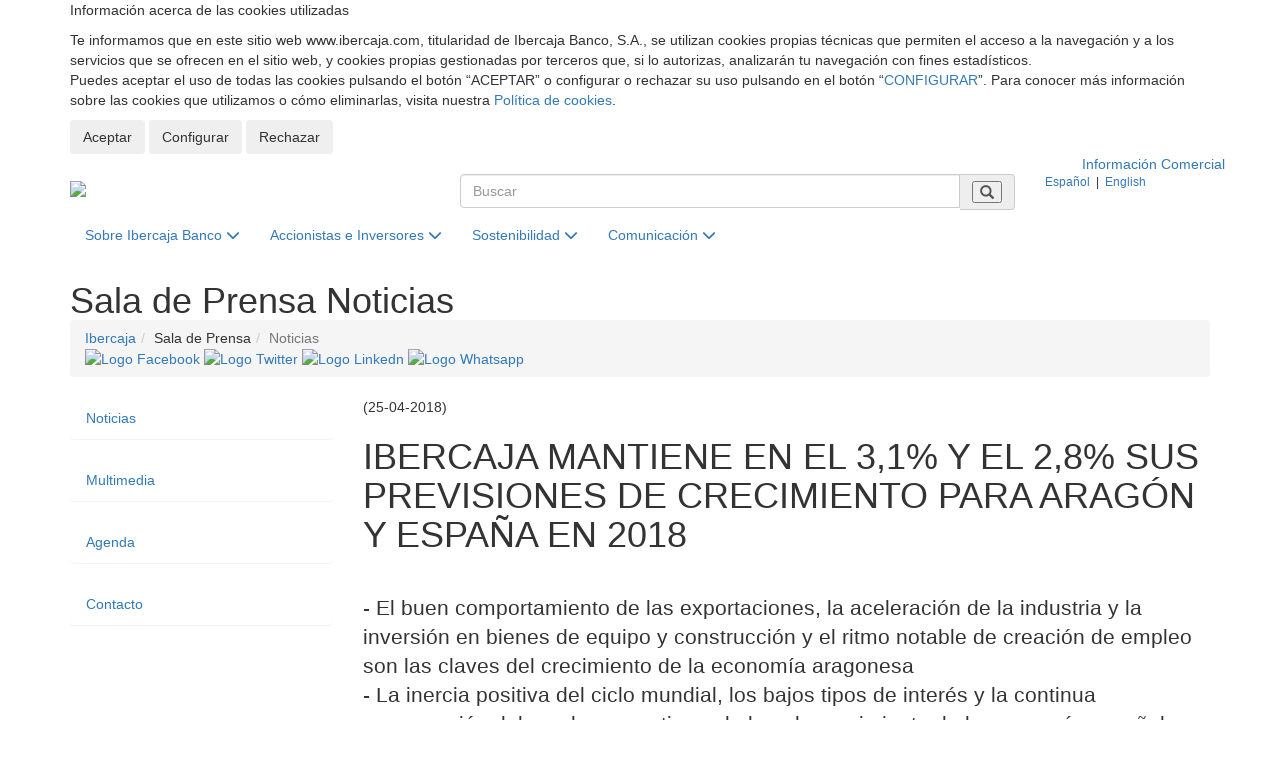

--- FILE ---
content_type: text/html; charset=utf-8
request_url: https://www.ibercaja.com/detalle-sala-de-prensa/noticias/6389/
body_size: 13799
content:
<!DOCTYPE html>
<html xmlns="http://www.w3.org/1999/xhtml" xml:lang="es" lang="es">

<head>
    
    
<base href="/"><!--[if IE]></base><![endif]-->
<!--[if IE]><script type="text/javascript">
	(function() {
		var baseTag = document.getElementsByTagName('base')[0];
		baseTag.href = baseTag.href;
	})();
</script><![endif]--> 
<title itemprop="name">IBERCAJA MANTIENE EN EL 3,1% Y EL 2,8% SUS PREVISIONES DE CRECIMIENTO  -  Web Corporativa | Ibercaja Banco</title>
<!--googleoff: snippet-->
<meta charset="utf-8">
<!--<meta http-equiv="content-language" content="es">-->
<meta http-equiv="X-UA-Compatible" content="IE=edge">
<meta name="viewport" content="width=device-width, initial-scale=1">


<meta itemprop='url' name='url' href='https://www.ibercaja.com' />
<meta name="brand" itemtype="brand" content="Grupo Ibercaja">
<meta itemprop="description" name="description" content="- El buen comportamiento de las exportaciones, la aceleración de la industria y la inversión en bienes de equipo y construcción y el ritmo notable de creación">
<meta name="keywords" content="" />
<meta name="author" content="Web Corporativa Ibercaja">
<meta http-equiv="content-language" content="es" />
<meta name="pagerelevance" content="farbelow">




<!--googleon: snippet-->


        <link rel="icon" href="/favicon.ico">
    <!-- Bootstrap Core CSS -->
    <!--<link href="./public/css/bootstrap.min.css" rel="stylesheet">-->
    <link href="/ibdfwk/bootstrap/v3.4.1/css/bootstrap.min.css" rel="stylesheet">

    <!-- Custom CSS -->
    
    
    <link href="./public/css/ibercajacom.css?v=3" rel="stylesheet">
    <link href="./public/css/ibercajacom-new.css?v=3" rel="stylesheet">
    
    <link href="./public/css/yamm.css" rel="stylesheet">
    
    <link type="text/css" rel="stylesheet" href="/ibdfwk/font-awesome/fontawesome-free-6.4.2-web/css/fontawesome.min.css">
<link type="text/css" rel="stylesheet" href="/ibdfwk/font-awesome/fontawesome-free-6.4.2-web/css/brands.css">
<link type="text/css" rel="stylesheet" href="/ibdfwk/font-awesome/fontawesome-free-6.4.2-web/css/solid.css">

    <!-- Custom Fonts -->
    <!--
    <link href="./public/font-awesome/css/font-awesome.min.css" rel="stylesheet" type="text/css">
    -->

    <!-- HTML5 Shim and Respond.js IE8 support of HTML5 elements and media queries -->
    <!-- WARNING: Respond.js doesn't work if you view the page via file:// -->
    <!--[if lt IE 9]>
        <script src="https://oss.maxcdn.com/libs/html5shiv/3.7.0/html5shiv.js"></script>
        <script src="https://oss.maxcdn.com/libs/respond.js/1.4.2/respond.min.js"></script>
    <![endif]-->
    

<!-- COMPARTIR REDES -->

<meta property="og:url" content="http:/www.ibercaja.com/es/detalle-sala-de-prensa/noticias/6389" />
<meta property="og:type" content="article"/>
<meta name="twitter:title" property="og:title"  content="IBERCAJA MANTIENE EN EL 3,1% Y EL 2,8% SUS PREVISIONES DE CRECIMIENTO  PARA ARAGÓN Y ESPAÑA EN 2018" />
<meta name="twitter:description" property="og:description" content="<br>- El buen comportamiento de las exportaciones, la aceleración de la industria y la inversión en bienes de equipo y construcción y el ritmo notable de creación de empleo son las claves del crecimiento de la economía aragonesa
<br>- La inercia positiva del ciclo mundial, los bajos tipos de interés y la continua recuperación del empleo garantizan el elevado crecimiento de la economía española para los próximos trimestres
<br>- Luis Pastor, socio responsable de Consultoría Tecnológica e Innovación en Grant Thornton, Pablo Serrano, ingeniero Full Stack y Blockchain en Grant Thornton, y Rafael León y Sara Escaplés, abogados especialistas en Blockchain, analizan el impacto y los retos de esta tecnología en el primer artículo de esta edición de Economía Aragonesa
<br>- El segundo estudio, a cargo de Miguel Paredes y Fernando Rodrigo, profesores de la Universidad de Zaragoza, simula el impacto que la introducción de ayudas fiscales en los salarios más bajos tendría sobre el coste recaudatorio y las consecuencias distributivas en Aragón
<br>- Las medidas que se deben acometer para evitar la falta de empleados con formación tecnológica en Aragón se tratan en el último monográfico firmado por Manuel Pérez, gerente del Clúster TECNARA"/>
    <meta property="og:image:width" content="540" />

    <meta property="og:image:height" content="540" />
<meta name="twitter:image" property="og:image" content="http://www.ibercaja.com/resources/documentos/images/destacadas/ref05007_rea64.jpg" />
<meta name="twitter:image" property="og:image" content="http://www.ibercaja.com/public/img/cabecera/logo-Ibercaja.png" />

<!-- FIN COMPARTIR REDES -->
</head>

<body>
            <!--GA4 -->
    <script async src="https://www.googletagmanager.com/gtag/js?id=G-5Y3QDX3ZMQ"></script>
    <script>
     window.dataLayer = window.dataLayer || [];
     function gtag(){dataLayer.push(arguments);}
    </script>
        <script>

        var analyticsSaved = false;

        function sendAnalyticsData()
        {

            if (!analyticsSaved && ((window.digitalData!==undefined && Boolean(window.digitalData.consentAnalisis)) || false))
            {

                //GA
                analyticsSaved = true;


                
                //--- GTM - GAnalytics Elements Tracking ---//
                if(typeof dataLayer !== 'undefined') {
                    dataLayer.push ({'cookiesAnalyticsAccepted' : true|| value});
                    sendUTMsData();
                    dataLayer.push({'event': 'get_GTM_tags_IB'});
                }
                //--- GTM - GAnalytics Elements Tracking ---//

                                //--- GA4 ---//
                
                gtag('js', new Date());
                gtag('config', 'G-5Y3QDX3ZMQ');
                
                
            }
            return true;
        }

		function sendExternalData(value=false) {
			if(typeof dataLayer !== 'undefined') {
                                if(window.digitalData.consentPublicidad!==undefined) {
                    value =Boolean(window.digitalData.consentPublicidad);
                }
                dataLayer.push ({'cookiesAdsAccepted' : false|| value});

				sendUTMsData();
				dataLayer.push({'event': 'get_GTM_tags'});
			}
		}


		function sendUTMsData() {
					}
    </script>
    <!-- tag manager not configured -->
<input
    type="hidden"
    id="cookies-data"
    data-cookie-name="ibercaja_com_consents"
    data-cookie-expires=""
    data-cookie-domain="www.ibercaja.com"
    data-cookie-site-preferences-key=""
    data-cookie-save-action-url="/site-preferences-cookie/"
    data-cookie-technical-option-type="tecnicas"
    data-cookie-technical-option-version="1"
/>
    <div id="cookies-bar" class="cookie-message no_mobile d-block">
        <div class="container">
            <div class="row pt-24 pb-24 pt-32-md pb-32-md">
                <div class="col-xs-12">
                    <p class="cookies-title">Información acerca de las cookies utilizadas</p>
                </div>
                <div class="col-xs-12 mb-16">
                    <div class="coletilla">
                        <p>Te informamos que en este sitio web www.ibercaja.com, titularidad de Ibercaja Banco, S.A., se utilizan cookies propias técnicas que permiten el acceso a la navegación y a los servicios que se ofrecen en el sitio web, y cookies propias gestionadas por terceros que, si lo autorizas, analizarán tu navegación con fines estadísticos. <br>Puedes aceptar el uso de todas las cookies pulsando el botón “ACEPTAR” o configurar o rechazar su uso pulsando en el botón “<a data-toggle="modal" data-target="#cookies-modal">CONFIGURAR</a>”. Para conocer más información sobre las cookies que utilizamos o cómo eliminarlas, visita nuestra <a href="/politica-de-cookies/" rel="noopener" title="Política de Cookies">Política de cookies</a>. </p>
                    </div>
                </div>
                <div class="col-xs-12">
                    <div class="cookie-close">
                        <button id="butCookiesBarAceptar" class="btn mr-8">
                            Aceptar
                        </button>
                                                    <button id="butCookiesBarConfigurar" class="btn mr-8" data-toggle="modal" data-target="#cookies-modal">
                                Configurar
                            </button>
                                                                            <button id="butCookiesBarReject" class="btn">
                                Rechazar
                            </button>
                                            </div>
                </div>
            </div>
        </div>
        <span style="display:none" id="imgGA">&nbsp;</span>
    </div>

    <div id="cookies-modal" class="modal fade" tabindex="-1" role="dialog">
        <div class="modal-dialog modal-lg modal-dialog-centered">
            <div class="modal-content">

                <div class="modal-header">
                    <button type="button" class="close fixed" href="#cookies-modal" data-toggle="collapse" data-dismiss="modal" role="button">
                        <img class="svg" src="/forms/public/img/iconos/UI/cerrar.svg" alt="cerrar" title="cerrar" />
                    </button>
                    <h5 class="modal-title">Panel de configuración de cookies</h5>
                </div>

                <div class="modal-body">
                    <div class="row">
                        <div class="col-xs-12">
                                                        <div class="mt-24 mb-24">
                                <div class="material-switch pull-left">
                                    <input type="checkbox" class="custom-control-input" id="radCookiesTecnicas" data-cookie-option-type="tecnicas" data-cookie-option-version="1" checked disabled>
                                    <label class="label-primary" for="radCookiesTecnicas"><strong>Técnicas:</strong> Permiten navegar en nuestro sitio web y utilizar las diferentes opciones o servicios que tiene.</label>
                                </div>
                            </div>

                                                        
                                                                                        <div class="mt-24 mb-24">
                                    <div class="material-switch pull-left">
                                        <input type="checkbox" class="custom-control-input" id="radCookiesAnalisis" data-cookie-option-type="analisis" data-cookie-option-version="1" >
                                        <label class="label-primary" for="radCookiesAnalisis"><strong>Análisis:</strong> Permiten realizar el seguimiento y análisis de tu comportamiento en nuestro sitio web para obtener información sobre el uso de productos y/o servicios.</label>
                                    </div>
                                </div>
                            
                                                                                </div>
                    </div>

                    <div class="row">
                        <div class="col-xs-12">
                            <div class="coletilla mb-8 mb-sm-16">
                                <p class="mb-4">Al pulsar “Guardar configuración”, se guardará la selección de cookies que hayas realizado. Si no has seleccionado ninguna opción, pulsar este botón equivaldrá a rechazar todas las cookies. Puedes obtener más información en nuestra <a title="Política de Cookies" href="/politica-de-cookies/">Política de Cookies</a>.</p>
                            </div>

                            <div class="text-center mt-24 mb-24">
                                <a id="butCookiesGuardar" data-cookie-key="" href="javascript:void(0);" title="Guardar configuración" class="btn btn-primary btn-lg">Guardar configuración</a><br>
                            </div>

                        </div>
                    </div>
                </div>
            </div>
        </div>
    </div>

<script type="text/javascript">
    // _____________________________________________________________________________
    // Envía las cookies aceptadas a terceros
    function sendAcceptedCookies() {

        
    }
</script>

<!--googleoff: all-->

<!-- Cabecera Top -->   
<!-- Web comercial -->
<section class="bg-gris-plata-claro">
  <div class="container">
    <div class="row">
      <div class="col-xs-12 " id="banda-top">
        <div class="container text-right">
          <a href="https://www.ibercaja.es/" target='_blank' rel="noopener noreferrer"> Información Comercial
            </a>
        </div>
      </div>
    </div>
  </div>
</section>
<!-- Web comercial -->


<header id="cabeceraTop">

  <div class="container">

    <div class="row">

      <div class="col-xs-12 col-md-4">
        <div class="logo">
          <a class="text-hide" href="/"><img src="./public/img/cabecera/logo-Ibercaja.png?v=2"
              alt="Ibercaja - Página de Inicio" />Ibercaja</a>
        </div>
      </div>
      <div class="col-xs-12 col-md-6">
        <div class="buscador">
          <!--<div class="buscador2">-->
          <form id='fr_buscador' name='fr_buscador' action='/resultados-busqueda' method='POST'>
            <input type="hidden" id="pagina" name="pagina">

            <!-- <div class="input-group">
              <input type="text" class="form-control" name="busqueda" id="busqueda" placeholder="Buscar">
              <span class="input-group-addon"><i class="glyphicon glyphicon-search"></i></span>
            </div> -->

            <div class="input-group">
              <input type="text" class="form-control" name="busqueda" id="busqueda" placeholder="Buscar">
              <span class="input-group-addon">
                <button class="btn-search" aria-label="Buscar" type="submit">
                  <i class="glyphicon glyphicon-search"></i>
                </button>
              </span>
            </div>
          </form>
          <!-- /input-group -->
        </div>
      </div>
      <div class="col-xs-12 col-md-2">
        <div class="selectIdioma small">
          <!--<div class="selectIdioma2 small">-->
          <form id='fr_idioma' name='fr_idioma' action='/es/idioma/' method='POST'>
            <input type="hidden" name="url" value="/es/contenidos/sala-de-prensa/noticias/">
            <input type="hidden" name="idioma" id="idioma">
            <div class="menu-idiomas">
              <span class="langActual" id="idiomaES"><a>Español</a></span> &nbsp;|&nbsp;

              <span class="langActivo" id="idiomaEN"><a>English</a></span>
            </div>
          </form>
        </div>
      </div>
    </div>
  </div><!--cierre container-->
</header><!--cierre header-->

<!-- /Cabecera Top --> 

<!--   Menu Principal   -->

    <!-- Navigation -->
    <nav class="navbar yamm navbar-static-top">

    <div class="container">
        <div class="row">
            <div class="col-xs-12">
                <div class="navbar-header">
                    <button type="button" class="navbar-toggle" data-toggle="collapse" data-target="#bs-navbar-collapse-1">
                        <span class="sr-only">Desplegar menú principal</span>
                        <span class="icon-bar"></span>
                        <span class="icon-bar"></span>
                        <span class="icon-bar"></span>
                    </button>
                </div>
                <div class="collapse navbar-collapse" id="bs-navbar-collapse-1">
                    <ul class="nav navbar-nav">
                        <li class='dropdown yamm-fw'>
                                            <a href='#' class='dropdown-toggle' data-toggle='dropdown'>Sobre Ibercaja Banco <i class='fa fa-chevron-down'></i></a>
                                            <ul class='dropdown-menu'>
                                                <li>
                                                    <div class='yamm-content'>
                                                      <div class='row'> 

                                                        <!-- CONTENIDO PESTAÑA - IZDA -->
                                                      <div class='col-md-3 col-sm-6'>
                                                        <ul>
                                                        <li><a href='/sobre-ibercaja-banco/mision-vision-valores'>Nuestro Propósito y Valores</a></li><li><a href='/sobre-ibercaja-banco/quienes-somos'>Quiénes Somos</a></li><li><a href='/sobre-ibercaja-banco/nuestro-codigo-etico'>Nuestro Código Ético</a></li>
                                                        </ul>
                                                      </div>
                                                      <!-- /CONTENIDO PESTAÑA - IZDA -->

                                                      <!-- CONTENIDO PESTAÑA - CENTRO -->
                                                        <div class='col-md-3 col-sm-6'>
                                                          <ul>
                                                            <li><a href='/sobre-ibercaja-banco/historia'>Historia</a></li><li><a href='/sobre-ibercaja-banco/marca-ibercaja'>Recursos visuales de marca</a></li><li><a href='/sobre-ibercaja-banco/trabaja-con-nosotros'>Únete a nuestro equipo</a></li>
                                                          </ul>
                                                        </div>
                                                      <!-- /CONTENIDO PESTAÑA - CENTRO -->

                                                       <!-- CONTENIDO DESTACADO DCHA -->
                                                       
                                                       <!-- / FIN CONTENIDO DESTACADO DCHA -->

                                                      </div>
                                                  </div>

                                                </li>
                                            </ul>
                                          </li> 
                                       <li class='dropdown yamm-fw'>
                                            <a href='#' class='dropdown-toggle' data-toggle='dropdown'>Accionistas e Inversores <i class='fa fa-chevron-down'></i></a>
                                            <ul class='dropdown-menu'>
                                                <li>
                                                    <div class='yamm-content'>
                                                      <div class='row'> 

                                                        <!-- CONTENIDO PESTAÑA - IZDA -->
                                                      <div class='col-md-3 col-sm-6'>
                                                        <ul>
                                                        <li><a href='/accionistas-e-inversores/gobierno-corporativo-y-politica-de-remuneraciones'>Gobierno Corporativo y Política de Remuneraciones</a></li><li><a href='/accionistas-e-inversores/informacion-economico-financiera'>Información Económico Financiera</a></li><li><a href='/accionistas-e-inversores/comunicaciones-a-la-cnmv'>Comunicaciones a la CNMV</a></li><li><a href='/accionistas-e-inversores/calificacion-crediticia-y-emisiones'>Calificación Crediticia y Emisiones</a></li>
                                                        </ul>
                                                      </div>
                                                      <!-- /CONTENIDO PESTAÑA - IZDA -->

                                                      <!-- CONTENIDO PESTAÑA - CENTRO -->
                                                        <div class='col-md-3 col-sm-6'>
                                                          <ul>
                                                            <li><a href='/accionistas-e-inversores/cumplimiento-normativo'>Cumplimiento Normativo</a></li><li><a href='/accionistas-e-inversores/presentaciones'>Presentaciones</a></li><li><a href='/accionistas-e-inversores/contacto'>Contacto</a></li>
                                                          </ul>
                                                        </div>
                                                      <!-- /CONTENIDO PESTAÑA - CENTRO -->

                                                       <!-- CONTENIDO DESTACADO DCHA -->
                                                       
                                                       <!-- / FIN CONTENIDO DESTACADO DCHA -->

                                                      </div>
                                                  </div>

                                                </li>
                                            </ul>
                                          </li> 
                                       <li class='dropdown yamm-fw'>
                                            <a href='#' class='dropdown-toggle' data-toggle='dropdown'>Sostenibilidad <i class='fa fa-chevron-down'></i></a>
                                            <ul class='dropdown-menu'>
                                                <li>
                                                    <div class='yamm-content'>
                                                      <div class='row'> 

                                                        <!-- CONTENIDO PESTAÑA - IZDA -->
                                                      <div class='col-md-3 col-sm-6'>
                                                        <ul>
                                                        <li><a href='/sostenibilidad/nuestro-compromiso-con-la-sostenibilidad'>Nuestro Compromiso con la Sostenibilidad</a></li><li><a href='/sostenibilidad/informes-anuales'>Informes anuales</a></li><li><a href='/sostenibilidad/alianzas-e-iniciativas'>Alianzas e iniciativas</a></li><li><a href='/sostenibilidad/compromisos-con-los-clientes'>Compromisos con los clientes</a></li>
                                                        </ul>
                                                      </div>
                                                      <!-- /CONTENIDO PESTAÑA - IZDA -->

                                                      <!-- CONTENIDO PESTAÑA - CENTRO -->
                                                        <div class='col-md-3 col-sm-6'>
                                                          <ul>
                                                            <li><a href='/sostenibilidad/compromisos-con-la-sociedad'>Compromisos con la sociedad</a></li><li><a href='/sostenibilidad/compromisos-con-las-personas'>Compromisos con las personas</a></li><li><a href='/sostenibilidad/compromisos-con-el-medio-ambiente'>Compromisos con el medioambiente</a></li><li><a href='/sostenibilidad/compromisos-con-los-proveedores'>Compromisos con los proveedores</a></li>
                                                          </ul>
                                                        </div>
                                                      <!-- /CONTENIDO PESTAÑA - CENTRO -->

                                                       <!-- CONTENIDO DESTACADO DCHA -->
                                                       
                                                       <!-- / FIN CONTENIDO DESTACADO DCHA -->

                                                      </div>
                                                  </div>

                                                </li>
                                            </ul>
                                          </li> 
                                       <li class='dropdown yamm-fw'>
                                            <a href='#' class='dropdown-toggle' data-toggle='dropdown'>Comunicación <i class='fa fa-chevron-down'></i></a>
                                            <ul class='dropdown-menu'>
                                                <li>
                                                    <div class='yamm-content'>
                                                      <div class='row'> 

                                                        <!-- CONTENIDO PESTAÑA - IZDA -->
                                                      <div class='col-md-3 col-sm-6'>
                                                        <ul>
                                                        <span style=''>Sala de Prensa</span><li><a href='/sala-de-prensa/noticias'>Noticias</a></li><li><a href='/sala-de-prensa/multimedia'>Multimedia</a></li><li><a href='/sala-de-prensa/agenda'>Agenda</a></li><li><a href='/sala-de-prensa/contacto'>Contacto</a></li>
                                                        </ul>
                                                      </div>
                                                      <!-- /CONTENIDO PESTAÑA - IZDA -->

                                                      <!-- CONTENIDO PESTAÑA - CENTRO -->
                                                        <div class='col-md-3 col-sm-6'>
                                                          <ul>
                                                            <span style=''>Servicio de estudios</span><li><a href='/servicio-de-estudios/revista-de-economia-aragonesa'>Revista de Economía Aragonesa</a></li><li><a href='/servicio-de-estudios/revista-de-economia-riojana'>Revista de Economía Riojana</a></li><li><a href='/servicio-de-estudios/colaboraciones'>Colaboraciones</a></li>
                                                          </ul>
                                                        </div>
                                                      <!-- /CONTENIDO PESTAÑA - CENTRO -->

                                                       <!-- CONTENIDO DESTACADO DCHA -->
                                                       
                                                       <!-- / FIN CONTENIDO DESTACADO DCHA -->

                                                      </div>
                                                  </div>

                                                </li>
                                            </ul>
                                          </li> 
                                       <div id='div_impresion' class='hide'></div>
                    </ul>
                </div>
            </div>
        </div>
    </div>
</nav>


    <!-- Page Content -->
    <!-- ------- Título Página ----------->
    <header id="cabeceraPage">
    	<div class="container tituloContainer">
            <span class="page-header h1"><span>Sala de Prensa<span class="hide">:</span> </span>Noticias</span>        
    	</div>
    </header>
     <!-- ------- /Título Página ----------->

    <!-- Breadcrumbs -->
    <section class="bg-gris-plata-claro mb-32">
        <div class="container">
            <div class="row">
                <div class="col-xs-12">
                    <ol class="breadcrumb mb-0">
                        <li><a href='/'>Ibercaja</a></li><li class=''>Sala de Prensa</li><li class='active'>Noticias</li><div style='float:right;cursor:pointer;display: none;'><a href='/es/rss/' target='_blank'><img alt='RSS' src='./public/img/icons/logos/rss.svg'></a></div>&nbsp;
         <div class="social-links">
            <a href="/redirector.php?s=http://www.facebook.com/sharer.php?u=http%3A%2F%2Fwww.ibercaja.com%2Fes%2Fdetalle-sala-de-prensa%2Fnoticias%2F%2F6389" title="Compartir en Facebook" target="_blank">
            <img alt="Logo Facebook" src="./public/img/icons/logos/logo-facebook.svg">
            </a>

            <a href="/redirector.php?s=https://twitter.com/intent/tweet?url=http%3A%2F%2Fwww.ibercaja.com%2Fes%2Fdetalle-sala-de-prensa%2Fnoticias%2F%2F6389&text=IBERCAJA+MANTIENE+EN+EL+3+1%25+Y+EL+2+8%25+SUS+PREVISIONES+DE+CRECIMIENTO++PARA+ARAG%C3%93N+Y+ESPA%C3%91A+EN+2018" title="Compartir en Twitter" target="_blank">
            <img alt="Logo Twitter" src="./public/img/icons/logos/logo-twitter.svg">
            </a>

            <a href="/redirector.php?s=https://www.linkedin.com/shareArticle?mini=true&url=http%3A%2F%2Fwww.ibercaja.com%2Fes%2Fdetalle-sala-de-prensa%2Fnoticias%2F%2F6389" title="Compartir en LinkedIn" target="_blank">
            <img alt="Logo Linkedn" src="./public/img/icons/logos/linkedin-in.svg">
            </a>

			<a href="whatsapp://send?text=IBERCAJA+MANTIENE+EN+EL+3+1%25+Y+EL+2+8%25+SUS+PREVISIONES+DE+CRECIMIENTO++PARA+ARAG%C3%93N+Y+ESPA%C3%91A+EN+2018" data-action="share/whatsapp/share" title="Compartir por Whatsapp" target="_blank">
            <img alt="Logo Whatsapp" src="./public/img/icons/logos/logo-whatsapp.svg">
            </a>
        </div>
        
                    </ol>
                </div>
            </div>
        </div>
    </section>
    <!-- /Breadcrumbs -->
     
    <div class="container">
        <!-- Content Row -->
        <div class="row">

            <!-- Content Column -->
            <div class="col-md-9 col-md-push-3 contenidoFicha">
              <article>
                
                  <!--------------- BLOQUE DETALLE NOTICIA -------------->
				 
				 <!--googleon: all-->
                 <!-- DETALLE NOTICIA -->
<header>
<span class="tituloNoticia"><!--googleoff: all-->   (25-04-2018)<!--googleon: all-->   </span>    
<h1 class="innerHeadBase">IBERCAJA MANTIENE EN EL 3,1% Y EL 2,8% SUS PREVISIONES DE CRECIMIENTO  PARA ARAGÓN Y ESPAÑA EN 2018</h1>
</header>

<p class="lead"><br>- El buen comportamiento de las exportaciones, la aceleración de la industria y la inversión en bienes de equipo y construcción y el ritmo notable de creación de empleo son las claves del crecimiento de la economía aragonesa
<br>- La inercia positiva del ciclo mundial, los bajos tipos de interés y la continua recuperación del empleo garantizan el elevado crecimiento de la economía española para los próximos trimestres
<br>- Luis Pastor, socio responsable de Consultoría Tecnológica e Innovación en Grant Thornton, Pablo Serrano, ingeniero Full Stack y Blockchain en Grant Thornton, y Rafael León y Sara Escaplés, abogados especialistas en Blockchain, analizan el impacto y los retos de esta tecnología en el primer artículo de esta edición de Economía Aragonesa
<br>- El segundo estudio, a cargo de Miguel Paredes y Fernando Rodrigo, profesores de la Universidad de Zaragoza, simula el impacto que la introducción de ayudas fiscales en los salarios más bajos tendría sobre el coste recaudatorio y las consecuencias distributivas en Aragón
<br>- Las medidas que se deben acometer para evitar la falta de empleados con formación tecnológica en Aragón se tratan en el último monográfico firmado por Manuel Pérez, gerente del Clúster TECNARA</p>

<div class="media ">
  <div class="media-left">
    <a href="/detalle-archivo-sala-de-prensa/multimedia/5007">
      <img class="media-object" src="/resources/documentos/images/destacadas/ref05007_rea64.jpg" alt="Presentación número 64 de la Revista Economía Aragonesa">
    </a>
  </div>
  <div class="media-body">
    <h4 class="media-heading">Presentación número 64 de la Revista Economía Aragonesa</h4>
    Antonio Lacoma, director territorial Ibercaja en Aragón, Antonio Martínez, director financiero Ibercaja, Ángel Herrero, director regional COPE en Aragón, Luis Pastor, socio responsable de Consultoría Tecnológica e Innovación en Grant Thornton, y Manuel Pérez, gerente del Clúster TECNARA.
  </div>
</div>

<div style="text-align: justify;">Ibercaja ha presentado hoy el n&uacute;mero 64 de la revista Econom&iacute;a Aragonesa, en el que mantiene sus &uacute;ltimas previsiones de crecimiento para 2018, con un 3,1% de incremento del PIB, y para el conjunto de Espa&ntilde;a, que aumentar&aacute; un 2,8%.<br />
<br />
Antonio Mart&iacute;nez, director financiero de Ibercaja lo ha expuesto as&iacute; esta ma&ntilde;ana durante la presentaci&oacute;n del &uacute;ltimo n&uacute;mero de la revista Econom&iacute;a Aragonesa, editada por la entidad financiera. Tambi&eacute;n han intervenido los autores de los tres art&iacute;culos monogr&aacute;ficos de la publicaci&oacute;n: Luis Pastor, socio responsable de Consultor&iacute;a Tecnol&oacute;gica e Innovaci&oacute;n en Grant Thornton y responsable del Centro de Competencia Blockchain, Fernando Rodrigo, profesor de la Universidad de Zaragoza, y Manuel P&eacute;rez Alconchel, gerente del Cl&uacute;ster de Empresas TIC, Electr&oacute;nica y Telecomunicaciones de Arag&oacute;n (TECNARA).<br />
<br />
Antonio Martinez ha trasladado a los medios de comunicaci&oacute;n las perspectivas favorables para la econom&iacute;a aragonesa en 2018 en el que &ldquo;esperamos que el PIB se expanda a ritmos similares o ligeramente superiores a los de 2017 gracias a la inercia positiva de las exportaciones y la industria en un contexto de mejora generalizada de la econom&iacute;a europea, a los avances en la inversi&oacute;n del a&ntilde;o pasado, que pueden contribuir a incrementar la productividad, y al potencial de mejora de un sector servicios algo retrasado en el ciclo&rdquo;.<br />
<br />
En cuanto al conjunto de la econom&iacute;a de Espa&ntilde;a, el director financiero de Ibercaja ha destacado los niveles expansivos de la confianza empresarial &ldquo;que incluso ha mejorado en los dos primeros meses de 2018 frente al segundo semestre de 2017&rdquo;. Adem&aacute;s, ha dicho, &ldquo;la inercia positiva derivada del ciclo mundial, los todav&iacute;a bajos tipos de inter&eacute;s y la continua recuperaci&oacute;n del empleo, con su todav&iacute;a amplio margen de mejora, son factores que casi garantizan un crecimiento elevado del PIB en los pr&oacute;ximos trimestres&rdquo;. Por otro lado, Mart&iacute;nez ha advertido que &ldquo;aunque el crecimiento de la inversi&oacute;n, sobre todo desde el sector privado, es notable y va por buen camino, es necesario un mayor desarrollo del marco institucional y del capital humano para afrontar los retos una realidad econ&oacute;mica y tecnolog&iacute;a cambiantes&rdquo;.<br />
<br />
<strong>La econom&iacute;a global crece con vigor</strong><br />
<br />
La perspectiva de crecimiento para 2018 se mantiene desde la anterior en un 3,1% para Arag&oacute;n y en un 2,8% para el conjunto de la econom&iacute;a de Espa&ntilde;a.<br />
<br />
El comportamiento de la coyuntura aragonesa en 2017 fue muy similar al resto del pa&iacute;s. El PIB creci&oacute; un 3%, seg&uacute;n datos de IAEST, y el comportamiento de las exportaciones fue muy positivo, sobre todo el del autom&oacute;vil, aunque la recuperaci&oacute;n de las importaciones en el cuarto trimestre redujo la aportaci&oacute;n de la demanda externa. La zona euro fue el principal destino de las ventas al exterior, con un incremento interanual del 13%. El destacado comportamiento del sector exterior es el resultado del esfuerzo realizado por las empresas aragonesas en los &uacute;ltimos a&ntilde;os.<br />
<br />
Tambi&eacute;n tuvo lugar, por el lado de la oferta, una aceleraci&oacute;n de la industria y la inversi&oacute;n en bienes de equipo en la construcci&oacute;n, registrando un crecimiento del 6,1%. En cuanto al empleo, aunque el &uacute;ltimo trimestre de 2017 fue menos favorable que el tercero, la creaci&oacute;n de empleo continu&oacute; a ritmos notables y en Arag&oacute;n disminuy&oacute; en mayor proporci&oacute;n que en Espa&ntilde;a y la tasa de paro se situ&oacute; en el 11,4% frente al 16,6% del conjunto del pa&iacute;s.<br />
En el conjunto de Espa&ntilde;a, que creci&oacute; en el a&ntilde;o un 3,1%, destac&oacute; en el &uacute;ltimo trimestre el comportamiento de la inversi&oacute;n, que creci&oacute; un 5,6%, el consumo p&uacute;blico se aceler&oacute; hasta el 2,4% y el privado se mantuvo en un 2,5%. La menor aportaci&oacute;n de la demanda externa no se debi&oacute; a un deterioro de la competitividad sino al dinamismo de las importaciones, que crecieron un 10,5%.<br />
<br />
Por el lado de la oferta, destac&oacute; la aceleraci&oacute;n de la construcci&oacute;n y la industria, siendo los datos de producci&oacute;n industrial los m&aacute;s din&aacute;micos al crecer un 6,1% interanual, la mayor tasa desde 2000. La cifra de negocios de la industria creci&oacute; un 8% en 2017 y la del sector servicios un 6,6%. El sector de la construcci&oacute;n residencial mantuvo su revitalizaci&oacute;n gracias al aumento de la compraventa de viviendas que continu&oacute; en auge, con un aument&oacute; un 16%, y la concesi&oacute;n de permisos para vivienda nueva que crecieron un 26,2%.<br />
<br />
La recuperaci&oacute;n econ&oacute;mica sigue aliment&aacute;ndose casi &iacute;ntegramente por la mejora del empleo, frente a unos modestos incrementos de la productividad. Esta tendencia contin&uacute;a en el inicio de 2018 registrando en febrero el paro una caida del 7,5% interanual. No obstante, aunque los datos de afiliaci&oacute;n y EPA presentan crecimientos notables de la ocupaci&oacute;n, el desempleo sigue en cifras muy elevadas, alcanzando los 3,5 millones de personas.<br />
<br />
A nivel internacional, el crecimiento en 2017 super&oacute; a los cinco a&ntilde;os anteriores y se distribuy&oacute; de forma homog&eacute;nea. Adem&aacute;s, se produjo un punto de inflexi&oacute;n en las pol&iacute;ticas monetarias que ya apuntaban los primeros pasos a su normalizaci&oacute;n. El ciclo de Estados Unidos mostr&oacute; un vigor notable que conllev&oacute; una reducci&oacute;n de paro hasta llegar, pr&aacute;cticamente, a una situaci&oacute;n de pleno empleo. La Zona Euro tambi&eacute;n se comport&oacute; de forma positiva, presentando Espa&ntilde;a las tasas m&aacute;s elevadas entre los grandes pa&iacute;ses, y las &aacute;reas emergentes tambi&eacute;n crecieron aunque de forma m&aacute;s moderada. El a&ntilde;o pasado se produjo un cambio de tendencia en la evoluci&oacute;n de los precios que fue causante de los primeros movimientos para una normalizaci&oacute;n monetaria.<br />
<br />
<strong>Tecnolog&iacute;a Blockchain, subsidios salariales y falta de formaci&oacute;n TIC</strong><br />
<br />
Luis Pastor, socio responsable de Consultor&iacute;a Tecnol&oacute;gica e Innovaci&oacute;n en Grant Thornton y responsable del Centro de Competencia Blockchain, Pablo Serrano, ingeniero Full Stack y Blockchain en Grant Thornton, y Rafael L&eacute;on y Sara Escapl&eacute;s, abogados especialistas en Blockchain, son los autores del primer monogr&aacute;fico titulado &ldquo;Situaci&oacute;n, impacto y retos actuales de la tecnolog&iacute;a Blockchain&rdquo;. En &eacute;l analizan esta tecnolog&iacute;a que, en su opini&oacute;n, est&aacute; llamada a cambiar radicalmente la forma en que las personas y organizaciones intercambian valor (dinero, propiedad intelectual, derechos, contratos, activos, etc.).<br />
Con el t&iacute;tulo &ldquo;Coste y consecuencias distributivas de un posible esquema de subsidios salariales en el IRPF: una simulaci&oacute;n para la regi&oacute;n aragonesa&rdquo;, sus autores Miguel Paredes Sevillano y Fernando Rodrigo Sauco, profesores de la Universidad de Zaragoza, simulan el impacto en coste recaudatorio y en las consecuencias distributivas que en Arag&oacute;n tendr&iacute;a la paliaci&oacute;n de la denominada &ldquo;pobreza asalariada&rdquo; mediante la introducci&oacute;n de una deducci&oacute;n fiscal reintegrable que complementase la renta de los trabajadores con bajos ingresos.<br />
El &uacute;ltimo monogr&aacute;fico lo firma Manuel P&eacute;rez Alconchel, gerente del Cl&uacute;ster de Empresas TIC, Electr&oacute;nica y Telecomunicaciones de Arag&oacute;n (TECNARA), y en &eacute;l traslada la grave falta que Arag&oacute;n est&aacute; sufriendo de empleados con formaci&oacute;n tecnol&oacute;gica, tanto para las empresas TIC como para los departamentos TIC del resto de empresas. El desempleo no existe en este sector y la aportaci&oacute;n de egresados del sistema educativo no es suficiente para atender la demanda. Por ello, plantea en su estudio las medidas que deber&iacute;an acometerse a corto plazo para evitar un colapso que puede afectar a la transformaci&oacute;n digital y al crecimiento de la econom&iacute;a aragonesa.<br />
<br />
<strong>Visi&oacute;n directiva y Punto de mira</strong><br />
<br />
Nacho Torre, director de Marketing y Estrategia Digital de Ibercaja, aporta la visi&oacute;n directiva en este n&uacute;mero de Econom&iacute;a Aragonesa. En ella traslada las l&iacute;neas de trabajo que la Entidad contempla en su recientemente presentado Plan Estrat&eacute;gico 2018-2020, que ponen al cliente en el centro. Tambi&eacute;n analiza las nuevas formas de relaci&oacute;n que con el cliente introduce la digitalizaci&oacute;n en el sector financiero, los factores que marcar&aacute;n la diferencia entre sus competidores y el reto que se les presenta para mantener la cercan&iacute;a y confianza, que caracteriza al Banco, en las nuevas coordenadas econ&oacute;micas, tecnol&oacute;gicas y sociales.<br />
<br />
El an&aacute;lisis de la actualidad desde un punto de vista period&iacute;stico lo aporta, en esta ocasi&oacute;n, &Aacute;ngel Herrero, director de COPE en Arag&oacute;n. Presenta, entre otras cuestiones, la actualidad que envuelve a la Comunidad Aut&oacute;noma aragonesa con noticias como la confirmaci&oacute;n de la producci&oacute;n del nuevo Corsa en Figueruelas, la posible revisi&oacute;n a la baja del Impuesto sobre Sucesiones en Arag&oacute;n y el paso con debate abierto sobre la parada en Zaragoza de un nuevo tren de alta velocidad de bajo coste entre Madrid y Barcelona.<br />
<br />
Por &uacute;ltimo, el separador de la revista lo dedicamos en este n&uacute;mero al prop&oacute;sito organizacional de Ibercaja, enunciado recientemente, que refleja la &quot;raz&oacute;n de ser&quot; de la Entidad, su aportaci&oacute;n a la sociedad y sus grupos de inter&eacute;s, y debe servir para inspirar y motivar a toda la organizaci&oacute;n.<br />
&nbsp;</div>

<!-- FIN DETALLE NOTICIA -->
				 <!--googleoff: all-->
                 
                  <section>
    <div class="row bloqueLinkArchivo">
      <div class="col-md-2 col-md-offset-1 col-sm-2 col-xs-12">
        <p class="iconoArchivo text-hide">Descargar Archivos</p>
      </div>
      <div class="col-md-8  col-sm-9 col-xs-12 descArchivo">
        <h3>Archivos relacionados</h3>
            <!-- lista definiciones -->
            <dl>
                <dt>Presentación número 64 de la Revista Economía Aragonesa</dt><dd>Antonio Lacoma, director territorial Ibercaja en Aragón, Antonio Martínez, director financiero Ibercaja, Ángel Herrero, director regional COPE en Aragón, Luis Pastor, socio responsable de Consultoría Tecnológica e Innovación en Grant Thornton, y Manuel Pérez, gerente del Clúster TECNARA.<!--googleoff: all--><span class='infoArchivo'>Archivo Jpg - <a href='/resources/documentos/images/ref05007_rea64.jpg' target='_blank' title='Enlace de descarga del archivo'>Descargar/Visualizar</a></span></dd><!--googleon: all-->
            </dl>
            <!--/. lista definiciones -->
       </div>
    </div>
</section>

                 
                 <br>
                 
                 <a href="#" class="btn btn-default btnNoticia" role="button" onclick="history.go(-1)">Volver</a>
               
                 <!--------------- /. FIN BLOQUE DETALLE NOTICIA -------------->
     
               </article>
            </div>
            
            <!-- MENU LATERAL -->

               <div class="col-md-3 bloqueSubmenu col-md-pull-9">

    <nav class="Submenu">

        <!-- <h4 class="h5">En esta sección...</h4> -->

        <ul class="nav list-unstyled" id="desplegable">

            <li class="subCategoria panel active"><a href="/sala-de-prensa/noticias">Noticias</a></li><li class="subCategoria panel "><a href="/sala-de-prensa/multimedia" id="Nivel2-1" data-toggle="collapse" data-target="#submenu1"  data-parent="#desplegable" aria-expanded="false">Multimedia </a><ul class="nav collapse  list-unstyled subSeccion" id="submenu1" role="menu" aria-labelledby="Nivel2-1"><li class=""><a href="/sala-de-prensa/multimedia/imagenes">Imágenes</a></li><li class=""><a href="/sala-de-prensa/multimedia/videos">Videos</a></li></ul></li><li class="subCategoria panel "><a href="/sala-de-prensa/agenda">Agenda</a></li><li class="subCategoria panel "><a href="/sala-de-prensa/contacto">Contacto</a></li>

        </ul>
    </nav>

    <div class="">

        <!-- <div style="padding-top: 30px;">
            <a href="/redirector.php?s=https%3A%2F%2Fwww.fundacionibercaja.es%2Flistado-salaprensa" target="_blank">PARA CONOCER MÁS DE NUESTRA FUNDACIÓN IBERCAJA <i class="fa fa-caret-right"></i></a>
        </div> -->

        <!-- <div align="center">
            <a href="/redirector.php?s=https%3A%2F%2Fwww.fundacionibercaja.es%2Flistado-salaprensa" target="_blank"><img alt="Logo Obra Social" src="public/img/comunes/logo_obs.png"></a>
        </div> -->

    </div>

</div>

               
        </div>
        <!-- /.row -->

    </div>
    <!-- /.container principal -->
    
    <!-- Footer -->
    <!------------------------- AVISO SECCION SOLO ESPAÑOL ------------------------>


   <div class="modal fade" id="aviso" role="dialog" aria-labelledby="detalleAviso">
   <div class="modal-dialog modal-lg" role="document">
     <div class="modal-content">
       <div class="modal-header">
         <button type="button" class="close" data-dismiss="modal" aria-label="Close"><span aria-hidden="true">&times;</span></button>
         <h4 class="modal-title" style="color: #0062AE !important;" id="detalleAviso">Important Information</h4>
       </div>
       <div class="modal-body">
         <div class="row">
           <div class="col-md-12">
                 Unfortunately, this information is not available in English.<br />For any enquiry related with our Communication Department, please send an email to comunicacion@ibercaja.es
           </div>
         </div> 
       </div>
       <div class="modal-footer">
         <button type="button" class="btn btn-default" data-dismiss="modal">close</button>
       </div>
     </div><!-- /.modal-content -->
   </div><!-- /.modal-dialog -->
 </div><!-- /.modal -->

<!------------------------- AVISO SECCION SOLO ESPAÑOL ------------------------>    
                 <footer>

        <!------- footer banda 1 -------->
        <div class="bandaEnlaces">
          <div class="container">
            <div class="row">
                <div class="col-md-3 col-sm-6 col-xs-12">
                    <p class="text-medium">Acede a...</p>
                    <ul class="list-unstyled-2">
                    <li><a href="https://www.ibercaja.es" target="_blank" rel="noopener ">Ibercaja.es (Zona para Clientes)</a></li>
                    <li><a href="/redirector.php?s=https://www.fundacionbancariaibercaja.es" target="_blank" rel="noopener ">Fundación Bancaria Ibercaja</a></li>
                    <li><a href="/redirector.php?s=https://www.fundacioncai.es/" target="_blank" rel="noopener ">Fundación Caja Inmaculada</a></li>
                    <li><a href="/redirector.php?s=https://fundacioncb.es/" target="_blank" rel="noopener ">Fundación Caja Badajoz</a></li>
                    <li><a href="/redirector.php?s=https://www.fundacioncajacirculo.es/" target="_blank" rel="noopener ">Fundación Círculo Católico de Burgos</a></li>
                    </ul>
                </div>
                 <div class="col-md-3 col-sm-6 col-xs-12">
                    <p class="text-medium">A un clic...</p>
                    <ul class="list-unstyled-2">
                    <li><a href="/sobre-ibercaja-banco/quienes-somos">Quiénes somos</a></li>
                    <li><a href="/accionistas-e-inversores/informacion-economico-financiera/informacion-periodica">Información Periódica</a></li>
                    <li><a href="/accionistas-e-inversores/comunicaciones-a-la-cnmv/otra-informacion-relevante">Comunicaciones a la CNMV</a></li>
                    <li><a href="/sala-de-prensa/noticias">Notas de Prensa</a></li>
                    <li><a href="/sostenibilidad/informes-anuales">Informes Anuales</a></li>
                    </ul>
                </div>
                 <div class="col-md-3 col-sm-6 col-xs-12">
                    <p class="text-medium">Contáctanos</p>
                    <ul class="list-unstyled-2">
                    <li><a href="https://www.ibercaja.es/particulares/contactenos/atencion-cliente/" target="_blank" rel="noreferrer noopener" title="Contacto clientes">Clientes</a></li>
                    <li><a href="/accionistas-e-inversores/contacto" title="Contacto inversores">Inversores</a></li>
                    <li><a href="/sala-de-prensa/contacto" title="Contacto comunicación">Comunicación</a></li>
                    <li><a href="/sostenibilidad/contacto" title="Contacto sostenibilidad">Sostenibilidad</a></li>
                    <li><a href="/sobre-ibercaja-banco/canal-comunicacion" title="Canal interno de comunicación">Canal interno de comunicación</a></li>
                    </ul>
                </div>
                 <div class="col-md-3 col-sm-6 col-xs-12">
                    <p class="text-medium">Legal</p>                   
                    <ul class="list-unstyled-2">
                      <li><a href="https://www.ibercaja.es/particulares/proteccion-datos-personales/" target="_blank" rel="noreferrer noopener" title="Protección Datos Personales">Protección Datos Personales</a></li>
                      <li><a href="https://www.ibercaja.es/particulares/condiciones-de-uso/" target="_blank" rel="noreferrer noopener" title="Aviso legal">Aviso legal</a></li>
                      <li><a href="https://www.ibercaja.es/particulares/tarifas-cotizaciones/" target="_blank" rel="noreferrer noopener" title="Tarifas y cotizaciones">Tarifas y cotizaciones</a></li>
                      <li><a href="/politica-de-cookies/" rel="noreferrer noopener" title="Política de Cookies">Política de cookies</a></li>
                      <li><a href="https://www.ibercaja.es/particulares/declaracion-accesibilidad/" target="_blank" rel="noreferrer noopener" title="Declaración de accesibilidad">Declaración de accesibilidad</a></li>
                    </ul>
                </div>
                <div class="col-xs-12 pt-40">
                  <ul class="list-inline social">
                    <li class="facebookLink"><a class="center-block" href="/redirector.php?s=https://www.facebook.com/Ibercaja/" title="Facebook"><span class="sr-only sr-only-focusable">Facebook</span></a></li>
                    <li class="twitterLink"><a class="center-block" href="/redirector.php?s=https://twitter.com/ibercaja" title="Twitter"><span class="sr-only sr-only-focusable">Twitter</span></a></li>
                    <li  class="linkedinLink"><a href="/redirector.php?s=http://www.linkedin.com/company/ibercaja" title="LinkedIn"><span class="sr-only sr-only-focusable">LinkedIn</span></a><span class="sr-only sr-only-focusable"></span></li>
                    <li class="youtubeLink"><a href="/redirector.php?s=https://www.youtube.com/user/IbercajaTV" title="Youtube"><span class="sr-only sr-only-focusable">YouTube</span></a></li>
                    <li class="instagramLink"><a href="/redirector.php?s=https://www.instagram.com/ibercaja/" title="Instagram"><span class="sr-only sr-only-focusable">Instagram</span></a></li>
                  </ul>
                </div>
            </div>
          </div>
         </div>
         <!------- /footer banda 1 -------->

         <!------- footer banda 2 -------->
          <div class="bandaLegal pt-48 pb-48">
          <div class="container">

            <div id="pie_legal" class="row">
              <div class="col-lg-2 col-xs-12">
                <img class="logo-footer" src="/public/img/footer/logo-ibercaja-icon.png" alt="Ibercaja" />
              </div>
                <div class="col-lg-10 col-xs-12 small">
                  <p>
                    Fecha de Edición: 31/01/2026<br>
                    ©Ibercaja Banco, S.A. - IBERCAJA - NIF. A-99319030 R.M. de Zaragoza (T.3865. F.1. H.Z.-52186, Inscripc.1º)<br>
                    Entidad de Crédito inscrita en el Registro Especial del Banco de España con el código 2085.<br>
                    Domicilio social: Plaza de Basilio Paraíso, 2. 50008-Zaragoza.
                  </p>
               </div>
            </div>
          </div><!------- /container - footer banda 2 - -------->
         </div><!------- /footer banda 2 -------->

         <div class="endPie"></div>

        </footer>

<!--{COOKIES} -->


        <!-- jQuery -->
    <script src="/ibdfwk/js/jquery_3.6.3/jquery-3.6.3.min.js"></script>

    <!-- Bootstrap Core JavaScript -->
    <script src="/ibdfwk/bootstrap/v3.4.1/js/bootstrap.min.js"></script>
    
    <!-- Swiper -->
    <link type="text/css" rel="stylesheet" href="/ibdfwk/js/swiper-11.0.3/swiper-bundle.min.css?v=2.3.0" />
    <script src="/ibdfwk/js/swiper-11.0.3/swiper-bundle.min.js?v=2.3.0"></script>

    <!-- Control de Cookies -->
    <script src="./public/js/cookies.js?v=2.3.0"></script>

    <script src="./public/js/html2canvas.js?v=2.3.0"></script>

    <script src="./public/js/js-videoPoster.js?v=2.3.0"></script>

    <script src="./public/js/application.js?v=2.3.0"></script>

    <script src="./public/js/swipper.js?v=2.3.0"></script>

    <!-- Aviso ingles -->
    <script>

      $( document ).ready(function() {

        if (0==1){

          if ($.cookie('avisocomunicacion')!=1){

            $('#aviso').modal({show: 'true'});

            $.cookie('avisocomunicacion', '1',{path: "/", secure: false, domain: ""});

          }
        }

        // Abre el enlace del menú lateral de la semana del planeta en ventana nueva
        $("#submenu2 > li a[href='/sostenibilidad/alianzas-e-iniciativas/semana-del-planeta']").attr("target", "_blank");
      });


    </script>
<!-- Google tag (gtag.js) -->
<script async src="https://www.googletagmanager.com/gtag/js?id=G-5Y3QDX3ZMQ"></script>
<!-- Google Analytics -->
<script>
    function sendCookiesPropias(){

        $('#cookies').css("display","none");
        <!-- Google tag (gtag.js) -->
        window.dataLayer = window.dataLayer || [];
        function gtag(){dataLayer.push(arguments);}
        gtag('js', new Date());
        gtag('config', 'G-5Y3QDX3ZMQ');

	}
	
    function sendCookiesTerceros(){	

        //Cargamos cookies Terceros
        //$.getScript( "https://dmp.delidatax.com/pxtrack.js?mode=external&acc=2445" );
    }
	
	
	


</script>        
<!-- Google Analytics -->


        
	
	<!--googleon: all-->
<script type="text/javascript" src="/_Incapsula_Resource?SWJIYLWA=719d34d31c8e3a6e6fffd425f7e032f3&ns=2&cb=305438031" async></script></body>

</html>
